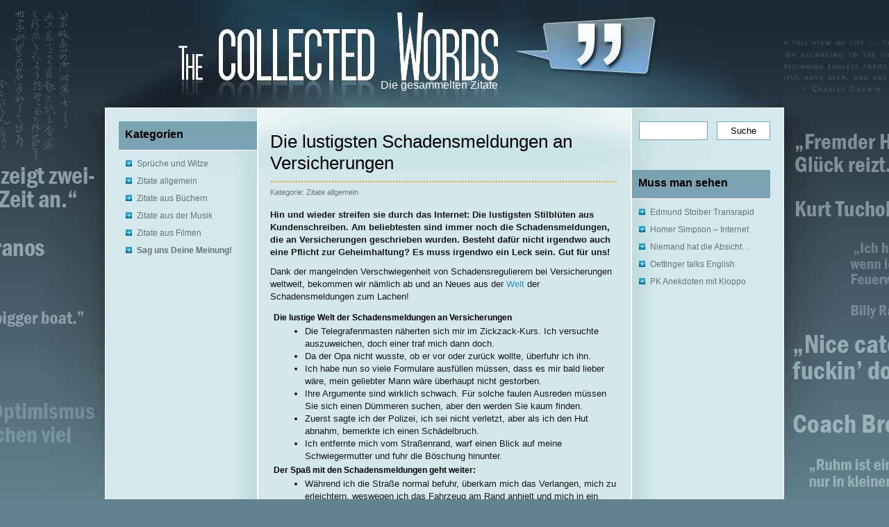

--- FILE ---
content_type: text/html; charset=UTF-8
request_url: https://www.tcwords.com/die-lustigsten-schadensmeldungen-an-versicherungen/
body_size: 12451
content:
<!DOCTYPE html PUBLIC "-//W3C//DTD XHTML 1.0 Transitional//EN" "http://www.w3.org/TR/xhtml1/DTD/xhtml1-transitional.dtd">
<html xmlns="http://www.w3.org/1999/xhtml">

<head profile="http://gmpg.org/xfn/11">
<meta http-equiv="Content-Type" content="text/html; charset=UTF-8" />


<meta name="generator" content="WordPress 5.3.20" /> <!-- leave this for stats -->

<link rel="stylesheet" href="https://www.tcwords.com/wp-content/themes/tcwords/style.css" type="text/css" media="screen" />
<link rel="alternate" type="application/rss+xml" title="RSS 2.0" href="https://www.tcwords.com/feed/" />
<link rel="alternate" type="text/xml" title="RSS .92" href="https://www.tcwords.com/feed/rss/" />
<link rel="alternate" type="application/atom+xml" title="Atom 0.3" href="https://www.tcwords.com/feed/atom/" />
<link rel="pingback" href="https://www.tcwords.com/xmlrpc.php" />


	<link rel='archives' title='November 2019' href='https://www.tcwords.com/2019/11/' />
	<link rel='archives' title='April 2019' href='https://www.tcwords.com/2019/04/' />
	<link rel='archives' title='November 2018' href='https://www.tcwords.com/2018/11/' />
	<link rel='archives' title='Oktober 2018' href='https://www.tcwords.com/2018/10/' />
	<link rel='archives' title='April 2018' href='https://www.tcwords.com/2018/04/' />
	<link rel='archives' title='Oktober 2017' href='https://www.tcwords.com/2017/10/' />
	<link rel='archives' title='August 2017' href='https://www.tcwords.com/2017/08/' />
	<link rel='archives' title='März 2017' href='https://www.tcwords.com/2017/03/' />
	<link rel='archives' title='September 2014' href='https://www.tcwords.com/2014/09/' />
	<link rel='archives' title='August 2014' href='https://www.tcwords.com/2014/08/' />
	<link rel='archives' title='Juli 2014' href='https://www.tcwords.com/2014/07/' />
	<link rel='archives' title='Juni 2014' href='https://www.tcwords.com/2014/06/' />
	<link rel='archives' title='März 2014' href='https://www.tcwords.com/2014/03/' />
	<link rel='archives' title='Februar 2014' href='https://www.tcwords.com/2014/02/' />
	<link rel='archives' title='Januar 2014' href='https://www.tcwords.com/2014/01/' />
	<link rel='archives' title='Dezember 2013' href='https://www.tcwords.com/2013/12/' />
	<link rel='archives' title='November 2013' href='https://www.tcwords.com/2013/11/' />
	<link rel='archives' title='Oktober 2013' href='https://www.tcwords.com/2013/10/' />
	<link rel='archives' title='September 2013' href='https://www.tcwords.com/2013/09/' />
	<link rel='archives' title='August 2013' href='https://www.tcwords.com/2013/08/' />
	<link rel='archives' title='Juli 2013' href='https://www.tcwords.com/2013/07/' />
	<link rel='archives' title='Januar 2013' href='https://www.tcwords.com/2013/01/' />
	<link rel='archives' title='Dezember 2012' href='https://www.tcwords.com/2012/12/' />
	<link rel='archives' title='November 2012' href='https://www.tcwords.com/2012/11/' />
	<link rel='archives' title='Oktober 2012' href='https://www.tcwords.com/2012/10/' />
	<link rel='archives' title='September 2012' href='https://www.tcwords.com/2012/09/' />
	<link rel='archives' title='August 2012' href='https://www.tcwords.com/2012/08/' />
	<link rel='archives' title='Juli 2012' href='https://www.tcwords.com/2012/07/' />
	<link rel='archives' title='Juni 2012' href='https://www.tcwords.com/2012/06/' />
	<link rel='archives' title='Mai 2012' href='https://www.tcwords.com/2012/05/' />
	<link rel='archives' title='April 2012' href='https://www.tcwords.com/2012/04/' />
	<link rel='archives' title='März 2012' href='https://www.tcwords.com/2012/03/' />
	<link rel='archives' title='Februar 2012' href='https://www.tcwords.com/2012/02/' />
	<link rel='archives' title='Januar 2012' href='https://www.tcwords.com/2012/01/' />
	<link rel='archives' title='Dezember 2011' href='https://www.tcwords.com/2011/12/' />
	<link rel='archives' title='November 2011' href='https://www.tcwords.com/2011/11/' />
	<link rel='archives' title='Oktober 2011' href='https://www.tcwords.com/2011/10/' />
	<link rel='archives' title='September 2011' href='https://www.tcwords.com/2011/09/' />
	<link rel='archives' title='August 2011' href='https://www.tcwords.com/2011/08/' />
	<link rel='archives' title='Juli 2011' href='https://www.tcwords.com/2011/07/' />
	<link rel='archives' title='Juni 2011' href='https://www.tcwords.com/2011/06/' />
	<link rel='archives' title='Mai 2011' href='https://www.tcwords.com/2011/05/' />
	<link rel='archives' title='April 2011' href='https://www.tcwords.com/2011/04/' />
	<link rel='archives' title='März 2011' href='https://www.tcwords.com/2011/03/' />
	<link rel='archives' title='Februar 2011' href='https://www.tcwords.com/2011/02/' />
	<link rel='archives' title='Januar 2011' href='https://www.tcwords.com/2011/01/' />
	<link rel='archives' title='Dezember 2010' href='https://www.tcwords.com/2010/12/' />
	<link rel='archives' title='November 2010' href='https://www.tcwords.com/2010/11/' />
	<link rel='archives' title='Oktober 2010' href='https://www.tcwords.com/2010/10/' />
	<link rel='archives' title='September 2010' href='https://www.tcwords.com/2010/09/' />


<!-- This site is optimized with the Yoast WordPress SEO plugin v2.1.1 - https://yoast.com/wordpress/plugins/seo/ -->
<title>Die lustigsten Schadensmeldungen an Versicherungen -</title>
<meta name="description" content="Hin und wieder streifen sie durch das Internet: Die lustigsten Stilblüten aus Kundenschreiben. Am beliebtesten sind immer noch die Schadensmeldungen, die a"/>
<link rel="canonical" href="https://www.tcwords.com/die-lustigsten-schadensmeldungen-an-versicherungen/" />
<meta property="og:locale" content="de_DE" />
<meta property="og:type" content="article" />
<meta property="og:title" content="Die lustigsten Schadensmeldungen an Versicherungen -" />
<meta property="og:description" content="Hin und wieder streifen sie durch das Internet: Die lustigsten Stilblüten aus Kundenschreiben. Am beliebtesten sind immer noch die Schadensmeldungen, die a" />
<meta property="og:url" content="https://www.tcwords.com/die-lustigsten-schadensmeldungen-an-versicherungen/" />
<meta property="og:site_name" content="The collected Words" />
<meta property="article:tag" content="Frauen,lustig,Männer" />
<meta property="article:section" content="Zitate allgemein" />
<meta property="article:published_time" content="2012-12-10T13:40:07+00:00" />
<meta property="article:modified_time" content="2016-09-12T12:30:37+00:00" />
<meta property="og:updated_time" content="2016-09-12T12:30:37+00:00" />
<script type='application/ld+json'>{"@context":"http:\/\/schema.org","@type":"WebSite","url":"https:\/\/www.tcwords.com\/","name":"The collected Words"}</script>
<!-- / Yoast WordPress SEO plugin. -->

<link rel='dns-prefetch' href='//s.w.org' />
		<script type="text/javascript">
			window._wpemojiSettings = {"baseUrl":"https:\/\/s.w.org\/images\/core\/emoji\/12.0.0-1\/72x72\/","ext":".png","svgUrl":"https:\/\/s.w.org\/images\/core\/emoji\/12.0.0-1\/svg\/","svgExt":".svg","source":{"concatemoji":"https:\/\/www.tcwords.com\/wp-includes\/js\/wp-emoji-release.min.js?ver=5.3.20"}};
			!function(e,a,t){var n,r,o,i=a.createElement("canvas"),p=i.getContext&&i.getContext("2d");function s(e,t){var a=String.fromCharCode;p.clearRect(0,0,i.width,i.height),p.fillText(a.apply(this,e),0,0);e=i.toDataURL();return p.clearRect(0,0,i.width,i.height),p.fillText(a.apply(this,t),0,0),e===i.toDataURL()}function c(e){var t=a.createElement("script");t.src=e,t.defer=t.type="text/javascript",a.getElementsByTagName("head")[0].appendChild(t)}for(o=Array("flag","emoji"),t.supports={everything:!0,everythingExceptFlag:!0},r=0;r<o.length;r++)t.supports[o[r]]=function(e){if(!p||!p.fillText)return!1;switch(p.textBaseline="top",p.font="600 32px Arial",e){case"flag":return s([127987,65039,8205,9895,65039],[127987,65039,8203,9895,65039])?!1:!s([55356,56826,55356,56819],[55356,56826,8203,55356,56819])&&!s([55356,57332,56128,56423,56128,56418,56128,56421,56128,56430,56128,56423,56128,56447],[55356,57332,8203,56128,56423,8203,56128,56418,8203,56128,56421,8203,56128,56430,8203,56128,56423,8203,56128,56447]);case"emoji":return!s([55357,56424,55356,57342,8205,55358,56605,8205,55357,56424,55356,57340],[55357,56424,55356,57342,8203,55358,56605,8203,55357,56424,55356,57340])}return!1}(o[r]),t.supports.everything=t.supports.everything&&t.supports[o[r]],"flag"!==o[r]&&(t.supports.everythingExceptFlag=t.supports.everythingExceptFlag&&t.supports[o[r]]);t.supports.everythingExceptFlag=t.supports.everythingExceptFlag&&!t.supports.flag,t.DOMReady=!1,t.readyCallback=function(){t.DOMReady=!0},t.supports.everything||(n=function(){t.readyCallback()},a.addEventListener?(a.addEventListener("DOMContentLoaded",n,!1),e.addEventListener("load",n,!1)):(e.attachEvent("onload",n),a.attachEvent("onreadystatechange",function(){"complete"===a.readyState&&t.readyCallback()})),(n=t.source||{}).concatemoji?c(n.concatemoji):n.wpemoji&&n.twemoji&&(c(n.twemoji),c(n.wpemoji)))}(window,document,window._wpemojiSettings);
		</script>
		<style type="text/css">
img.wp-smiley,
img.emoji {
	display: inline !important;
	border: none !important;
	box-shadow: none !important;
	height: 1em !important;
	width: 1em !important;
	margin: 0 .07em !important;
	vertical-align: -0.1em !important;
	background: none !important;
	padding: 0 !important;
}
</style>
	<link rel='stylesheet' id='wp-block-library-css'  href='https://www.tcwords.com/wp-includes/css/dist/block-library/style.min.css?ver=5.3.20' type='text/css' media='all' />
<link rel='stylesheet' id='borlabs-cookie-css'  href='https://www.tcwords.com/wp-content/cache/borlabs-cookie/borlabs-cookie_1_de.css?ver=2.1.15-4' type='text/css' media='all' />
<link rel='https://api.w.org/' href='https://www.tcwords.com/wp-json/' />
<link rel="EditURI" type="application/rsd+xml" title="RSD" href="https://www.tcwords.com/xmlrpc.php?rsd" />
<link rel="wlwmanifest" type="application/wlwmanifest+xml" href="https://www.tcwords.com/wp-includes/wlwmanifest.xml" /> 
<meta name="generator" content="WordPress 5.3.20" />
<link rel='shortlink' href='https://www.tcwords.com/?p=2030' />
<link rel="alternate" type="application/json+oembed" href="https://www.tcwords.com/wp-json/oembed/1.0/embed?url=https%3A%2F%2Fwww.tcwords.com%2Fdie-lustigsten-schadensmeldungen-an-versicherungen%2F" />
<link rel="alternate" type="text/xml+oembed" href="https://www.tcwords.com/wp-json/oembed/1.0/embed?url=https%3A%2F%2Fwww.tcwords.com%2Fdie-lustigsten-schadensmeldungen-an-versicherungen%2F&#038;format=xml" />
<style type="text/css">.broken_link, a.broken_link {
	text-decoration: line-through;
}</style><meta name="google-site-verification" content="4FT3VgOjD-O0e6SzbQYaZdxVqh2vk6Q9L80JnQ7xTyg" />
<script type='text/javascript' src='https://www.tcwords.com/wp-content/themes/tcwords/prototype.js'>
</script>

<script language="JavaScript" type="text/javascript"><!--
if  (navigator.appName == "Microsoft Internet Explorer")  {
	document.write ('<link href="https://www.tcwords.com/wp-content/themes/tcwords/style_ie.css" rel="stylesheet" type="text/css" media="screen" />');
};
//--></script>


<div id="adsensebanner-tc" >

</div>
<meta name="verification" content="b4b77c212f1c5051abc5654f7711eda4" />
</head>
<body>

<div id="header">
	<div id="logo" class="fl" onclick="document.location = 'https://www.tcwords.com'">
		<div class="untertitel">
    	<h3>	
			Die gesammelten Zitate		 </h3>
		 
		
	 </div>
   </div>
</div>







<div id="page">

<div id="wrapper">

	<div id="sidebar-left" role="complementary" class="fl">


<div class="kategorie">
			<div class="widgettitle_kat">Kategorien</div>
				<div class="kat"><ul>
					<li class="cat-item cat-item-41"><a href="https://www.tcwords.com/spruche-und-witze/" title="Zitate, Sprüche und Witze wie zum Beispiel Sprüche für die Wand oder Sprüche über Raucher finden Sie hier. Stöbern Sie durch unsere Artikel.">Sprüche und Witze</a>
</li>
	<li class="cat-item cat-item-1"><a href="https://www.tcwords.com/zitate-allgemein/" title="Zitate großer Physiker oder großer Persönlichkeiten finden Sie hier. Finden Sie hier das passende Zitat.">Zitate allgemein</a>
</li>
	<li class="cat-item cat-item-18"><a href="https://www.tcwords.com/zitate-aus-buechern/" title="Buchzitate von z.B. Shakespeare oder Harry Potter finden Sie in dieser Rubrik. Durchsuchen Sie unsere Artikel nach Ihrem Liebling.">Zitate aus Büchern</a>
</li>
	<li class="cat-item cat-item-87"><a href="https://www.tcwords.com/zitate-aus-der-musik/" title="Musikzitate berühmter Musiker finden Sie in dieser Kategorie. Ob Bob Marley oder Rockmusiker, hier werden Sie fündig.">Zitate aus der Musik</a>
</li>
	<li class="cat-item cat-item-12"><a href="https://www.tcwords.com/zitate-aus-filmen/" title="Filmzitate berühmter Filme gibt es hier. 12 Monkeys, Hangover oder Halloween sind nur ein paar Beispiele unserer großen Sammlung an Zitaten aus Filmen.">Zitate aus Filmen</a>
</li>
				<li class="cat-item"><a href="/helft-uns-tcwords-weiter-zu-verbessern/"><strong>Sag uns Deine Meinung!</strong></a></li>
				</ul></div>
				</div>
				
				
	
		
	
	
</div>
	<!-- div id="sidebar_left_bot"></div -->



	<div id="content">

			
		
			<div class="post" id="post-2030">
				<div class="title">
     			   <h1>Die lustigsten Schadensmeldungen an Versicherungen</h1>
				  <div class="date">
						<div style="width:430px; float:left">Kategorie: <a href="https://www.tcwords.com/zitate-allgemein/" rel="category tag">Zitate allgemein</a></div>
						<div align="right" style="margin-right: 23px; text-transform:uppercase"></div>
					</div>
				</div>
				<div class="post_banner">	  
				  				
				</div>	

				<div class="entry">
					<span id="hinweistitlewrapper" style="display:block;position:relative; padding-right:55px; "><span class="title"><p><strong>Hin und wieder streifen sie durch das Internet: Die lustigsten Stilblüten aus Kundenschreiben. Am beliebtesten sind immer noch die Schadensmeldungen, die an Versicherungen geschrieben wurden. Besteht dafür nicht irgendwo auch eine Pflicht zur Geheimhaltung? Es muss irgendwo ein Leck sein. Gut für uns!</strong></p>
<p>Dank der mangelnden Verschwiegenheit von Schadensregulierern bei Versicherungen weltweit, bekommen wir nämlich ab und an Neues aus der <a href="/die-fabelhafte-welt-der-amelie" target="_blank">Welt</a> der Schadensmeldungen zum Lachen!<span id="more-2030"></span></p>
<h3><strong>Die lustige Welt der Schadensmeldungen an Versicherungen</strong></h3>
<ul>
<li>Die Telegrafenmasten näherten sich mir im Zickzack-Kurs. Ich versuchte auszuweichen, doch einer traf mich dann doch.</li>
</ul>
<ul>
<li>Da der Opa nicht wusste, ob er vor oder zurück wollte, überfuhr ich ihn.</li>
</ul>
<ul>
<li>Ich habe nun so viele Formulare ausfüllen müssen, dass es mir bald lieber wäre, mein geliebter Mann wäre überhaupt nicht gestorben.</li>
</ul>
<ul>
<li>Ihre Argumente sind wirklich schwach. Für solche faulen Ausreden müssen Sie sich einen Dümmeren suchen, aber den werden Sie kaum finden.</li>
</ul>
<ul>
<li>Zuerst sagte ich der Polizei, ich sei nicht verletzt, aber als ich den Hut abnahm, bemerkte ich einen Schädelbruch.</li>
</ul>
<ul>
<li>Ich entfernte mich vom Straßenrand, warf einen Blick auf meine Schwiegermutter und fuhr die Böschung hinunter.</li>
</ul>
<h3><strong>Der Spaß mit den Schadensmeldungen geht weiter:</strong></h3>
<ul>
<li>Während ich die Straße normal befuhr, überkam mich das Verlangen, mich zu erleichtern, weswegen ich das Fahrzeug am Rand anhielt und mich in ein nahes Gebüsch begab. Nachdem ich die Hosen heruntergelassen hatte, kam der Gegner und gab&#8217;s mir von hinten mit dem Kipper.</li>
</ul>
<ul>
<li>Seit der Trennung von meinem Mann wurde jeder notwendige Verkehr durch meinen Rechtsanwalt erledigt.</li>
</ul>
<ul>
<li>Wer mir die Geldbörse gestohlen hat kann ich nicht sagen, weil aus meiner Verwandtschaft niemand in der Nähe war.</li>
</ul>
<ul>
<li>Ich habe gestern Abend auf der Heimfahrt einen Zaun in etwa 20 Meter Länge umgefahren. Ich wollte Ihnen den Schaden vorsorglich melden, bezahlen brauchen Sie nichts, denn ich bin unerkannt entkommen.</li>
</ul>
<ul>
<li>Unabhängig davon, dass ich schon verheiratet bin, finde ich es angemessen, dass Sie mich endlich zur “<a href="/frauenspruche-–-die-besten-zitate-uber-die-weiblichkeit" target="_blank">Frau</a>” machen.</li>
</ul>
<ul>
<li>Einnahmen aus der Viehhaltung haben wir keine. Mit dem Tod meines Mannes ging das letzte Rindvieh vom Hof.</li>
</ul>
<ul>
<li>Ich habe noch nie Fahrerflucht begangen; im Gegenteil, ich musste immer weggetragen werden.</li>
</ul>
<ul>
<li>Schon bevor ich ihn anfuhr, war ich davon überzeugt, dass dieser alte Mann nie die andere Straßenseite erreichen würde.</li>
</ul>
<ul>
<li>Bitte ändern Sie meinen Vertrag so ab, dass bei meinem Todesfall die Versicherungssumme an mich bezahlt wird.</li>
</ul>
<ul>
<li>Nachdem ich vierzig Jahre gefahren war, schlief ich am Lenkrad ein.</li>
</ul>
<ul>
<li>Auf Ihre Lebensversicherung kann ich verzichten. Ich will meinen Familienmitgliedern das hinterlassen, was sie verdient haben – nämlich nichts.</li>
</ul>
<p>&nbsp;<strong>Similar Posts:</strong></p>
<ul class="similar-posts">
<li><a href="https://www.tcwords.com/gilmore-girls-%e2%80%93-mit-witz-und-ganz-viel-quasselwasser/" rel="bookmark" title="13. Februar 2012">Gilmore Girls – mit Witz und ganz viel Quasselwasser</a></li>
<li><a href="https://www.tcwords.com/macgyver-oder-witze-uber-buroklammern-und-kaugummi/" rel="bookmark" title="17. Oktober 2012">MacGyver oder: Witze über Büroklammern und Kaugummi</a></li>
<li><a href="https://www.tcwords.com/the-big-lebowski-zitate-aus-dem-kultfilm/" rel="bookmark" title="31. Januar 2011">The Big Lebowski – Zitate aus dem Kultfilm</a></li>
<li><a href="https://www.tcwords.com/die-besten-kommentare-von-al-bundy/" rel="bookmark" title="10. April 2012">Die besten Kommentare von Al Bundy</a></li>
<li><a href="https://www.tcwords.com/peinlich-peinlich-dumme-politikerzitate/" rel="bookmark" title="12. August 2014">Peinlich, peinlich – dumme Politikerzitate</a></li>
</ul>
<p><!-- Similar Posts took 29.909 ms --></p>
</span>				<small id='hinweiszubeitrag' style="display:block; white-space: nowrap; font-size:12px; line-height: 12px; text-align:right; position:absolute; top:0; right:0;"></small>
			</span>				</div>
				
				<div id="content_bottom"></div>
				<div>
										
				</div>
				<div id="content_bottom"></div>
				<!--- end entry  --->
		
					




</div>		<div class="content_bottom"></div></div>
			





	<div id="sidebar-right" role="complementary" class="fr">

<div class="popular">
<form id="searchform" method="get" action="https://www.tcwords.com"> <div> <input type="text" name="s" id="s" /> <input type="submit" value="Suche" /> </div> </form>
<div style="text-align:center;"></br></br><div class="fb-like-box" data-href="https://www.facebook.com/pages/Tcwords/1415794275318487" data-width="200" data-colorscheme="light" data-show-faces="true" data-header="true" data-stream="false" data-show-border="true"></div></div
									<div class="blogroll">
									<div class="widgettitle_roll">Muss man sehen									</div>
									<div class="roll"><ul>
									<li><a href="http://www.youtube.com/watch?v=5yw2WhIieHM" target="_blank">Edmund Stoiber Transrapid</a></li>
<li><a href="http://www.youtube.com/watch?v=Fk0To_o6NxE" title="Homer Simpson fragt: &#8222;Das Internet?! Gibts den Blödsinn immer noch?" target="_blank">Homer Simpson &#8211; Internet</a></li>
<li><a href="http://www.youtube.com/watch?v=jLhYIqiJlEA" target="_blank">Niemand hat die Absicht&#8230;</a></li>
<li><a href="http://www.youtube.com/watch?v=-RrEQ8Ovw-Q" target="_blank">Oettinger talks English</a></li>
<li><a href="http://youtu.be/njth9XGxlTU" target="_blank">PK Anekdoten mit Kloppo</a></li>
									</ul></div>
									</div>


		
	
	
</div>	
</div>
</br></br>	<center>
<!--/*
  *
  * Revive Adserver Javascript Tag
  * - Generated with Revive Adserver v3.1.0
  *
  */-->

<!--/** Der Ersatzbannerbereich dieses Bannercodes wurde für eine nicht-SSL	* Webseite generiert. Wenn Sie den Bannercode auf eine SSL-Webseite	* plazieren, ändern Sie bitte alle Vorkommen von	*   'http://www.testroom-ads.de/www/delivery/...' 	* in 	*   'https://www.testroom-ads.de/www/delivery/...' 	*
  * This noscript section of this tag only shows image banners. There
  * is no width or height in these banners, so if you want these tags to
  * allocate space for the ad before it shows, you will need to add this
  * information to the <img> tag.
  *
  * If you do not want to deal with the intricities of the noscript
  * section, delete the tag (from <noscript>... to </noscript>). On
  * average, the noscript tag is called from less than 1% of internet
  * users.
  */-->

<script type='text/javascript'><!--//<![CDATA[
   var m3_u = (location.protocol=='https:'?'https://www.testroom-ads.de/www/delivery/ajs.php':'http://www.testroom-ads.de/www/delivery/ajs.php');
   var m3_r = Math.floor(Math.random()*99999999999);
   if (!document.MAX_used) document.MAX_used = ',';
   document.write ("<scr"+"ipt type='text/javascript' src='"+m3_u);
   document.write ("?zoneid=7");
   document.write ('&amp;cb=' + m3_r);
   if (document.MAX_used != ',') document.write ("&amp;exclude=" + document.MAX_used);
   document.write (document.charset ? '&amp;charset='+document.charset : (document.characterSet ? '&amp;charset='+document.characterSet : ''));
   document.write ("&amp;loc=" + escape(window.location));
   if (document.referrer) document.write ("&amp;referer=" + escape(document.referrer));
   if (document.context) document.write ("&context=" + escape(document.context));
   if (document.mmm_fo) document.write ("&amp;mmm_fo=1");
   document.write ("'><\/scr"+"ipt>");
//]]>--></script><noscript><a href='http://www.testroom-ads.de/www/delivery/ck.php?n=afba9bde&amp;cb=INSERT_RANDOM_NUMBER_HERE' target='_blank'><img src='http://www.testroom-ads.de/www/delivery/avw.php?zoneid=7&amp;cb=INSERT_RANDOM_NUMBER_HERE&amp;n=afba9bde' border='0' alt='' /></a></noscript></center>


<div id="cb"></div></div>
<div id="footer"><div class="copyright"> <p>&copy; 2026 The collected Words | <a rel="nofollow" href="/impressum/">Impressum</a> | <a rel="nofollow" href="/datenschutzerklaerung/">Datenschutz</a></p></div>

</div>
<script type="text/javascript">
		var els = document.querySelectorAll("h1.post-title");
		if (els.length<1) {
			var els = document.querySelectorAll("h1.entry-title");
			if (els.length<1) {
				var els = document.querySelectorAll("h1");
			}
		}
		if (els.length>0) {
			//els[0].appendChild( document.querySelector("#hinweistitlewrapper") );
			var h1_inner = els[0].innerHTML;
			var hinweis=document.querySelector("#hinweiszubeitrag").outerHTML;
			document.querySelector("#hinweistitlewrapper").removeChild( document.querySelector("#hinweiszubeitrag") );
			document.querySelector("#hinweistitlewrapper").id="hinweiscontentwrapper";//parentNode.removeChild(document.querySelector("#hinweistitlewrapper"));

			h1_inner = '<span id="hinweistitlewrapper" style="display:block;position:relative; padding-right:55px; "><span class="title">'+h1_inner+"</span>"+hinweis+"</span>";

			els[0].innerHTML=h1_inner;

		}

		</script><!--googleoff: all--><script id="BorlabsCookieBoxWrap" type="text/template"><div id="BorlabsCookieBox" class="BorlabsCookie">
    <div class="top-center" style="display: none;">
        <div class="_brlbs-box-wrap">
            <div class="_brlbs-box _brlbs-box-advanced">
                <div class="cookie-box">
                    <div class="container">
                        <div class="row">
                            <div class="col-12">
                                <div class="_brlbs-flex-center">
                                                                        <h3>Datenschutzeinstellungen</h3>
                                </div>
                                <p>Wir nutzen Cookies auf unserer Website. Einige von ihnen sind essenziell, während andere uns helfen, diese Website und Ihre Erfahrung zu verbessern.</p>
                                <ul><li>
                                            <label for="checkbox-essential" class="_brlbs-checkbox">
                                                Essenziell                                                <input id="checkbox-essential" type="checkbox" name="cookieGroup[]" value="essential" checked disabled data-borlabs-cookie-checkbox>
                                                <div class="_brlbs-checkbox-indicator"></div>
                                            </label>
                                        </li>
                                        <li>
                                            <label for="checkbox-statistics" class="_brlbs-checkbox">
                                                Statistiken                                                <input id="checkbox-statistics" type="checkbox" name="cookieGroup[]" value="statistics" data-borlabs-cookie-checkbox>
                                                <div class="_brlbs-checkbox-indicator"></div>
                                            </label>
                                        </li>
                                        <li>
                                            <label for="checkbox-marketing" class="_brlbs-checkbox">
                                                Marketing                                                <input id="checkbox-marketing" type="checkbox" name="cookieGroup[]" value="marketing" checked data-borlabs-cookie-checkbox>
                                                <div class="_brlbs-checkbox-indicator"></div>
                                            </label>
                                        </li>
                                        <li>
                                            <label for="checkbox-external-media" class="_brlbs-checkbox">
                                                Externe Medien                                                <input id="checkbox-external-media" type="checkbox" name="cookieGroup[]" value="external-media" checked data-borlabs-cookie-checkbox>
                                                <div class="_brlbs-checkbox-indicator"></div>
                                            </label>
                                        </li>
                                        </ul>                                <p class="_brlbs-accept"><a class="_brlbs-btn _brlbs-btn-accept-all cursor" data-cookie-accept-all>Alle akzeptieren</a></p>
                                <p class="_brlbs-accept"><a class="_brlbs-btn cursor" data-cookie-accept>Speichern</a></p>
                                                                                                <p class="_brlbs-manage"><a class="cursor" data-cookie-individual>Individuelle Datenschutzeinstellungen</a></p>
                                <p class="_brlbs-legal">
                                    <a class="cursor" data-cookie-individual>Cookie-Details</a><span class="_brlbs-separator"></span><a href="https://www.tcwords.com/datenschutzerklaerung/">Datenschutzerklärung</a><span class="_brlbs-separator"></span><a href="https://www.tcwords.com/impressum/">Impressum</a></p>
                            </div>
                        </div>
                    </div>
                </div>
                <div class="cookie-preference">
    <div class="container not-visible">
        <div class="row no-gutters">
            <div class="col-12">
                <div class="row no-gutters align-items-top">
                                        <div class="col-12">
                        <h3>Datenschutzeinstellungen</h3>
                        <p>Hier finden Sie eine Übersicht über alle verwendeten Cookies. Sie können Ihre Einwilligung zu ganzen Kategorien geben oder sich weitere Informationen anzeigen lassen und so nur bestimmte Cookies auswählen.</p>

                        <div class="row no-gutters align-items-center">
                            <div class="col-12 col-sm-7">
                                <p class="_brlbs-accept">
                                                                <a class="_brlbs-btn _brlbs-btn-accept-all cursor" data-cookie-accept-all>Alle akzeptieren</a>
                                                                <a class="_brlbs-btn cursor" data-cookie-accept>Speichern</a></p>
                            </div>
                            <div class="col-12 col-sm-5">
                                <p class="_brlbs-refuse">
                                    <a class="cursor" data-cookie-back>Zurück</a>                                </p>
                            </div>
                        </div>
                    </div>
                </div>
                <div data-cookie-accordion>
                                    <div class="bcac-item">
                        <div class="d-flex flex-row">
                            <div class="w-75">
                                <h4>Essenziell (1)</h4>
                            </div>
                            <div class="w-25 text-right">
                                                            </div>
                        </div>
                        <div class="d-block">
                            <p>Essenzielle Cookies ermöglichen grundlegende Funktionen und sind für die einwandfreie Funktion der Website erforderlich.</p>
                            <p class="text-center">
                                <a class="cursor d-block" data-cookie-accordion-target="essential">
                                    <span data-cookie-accordion-status="show">Cookie-Informationen anzeigen</span>
                                    <span data-cookie-accordion-status="hide" class="borlabs-hide">Cookie-Informationen ausblenden</span>
                                </a>
                            </p>
                        </div>

                        <div class="borlabs-hide" data-cookie-accordion-parent="essential">
                                                        <table>
                                                                <tr>
                                    <th>Name</th>
                                    <td>Borlabs Cookie</td>
                                </tr>
                                <tr>
                                    <th>Anbieter</th>
                                    <td>Eigentümer dieser Website</td>
                                </tr>
                                                                <tr>
                                    <th>Zweck</th>
                                    <td>Speichert die Einstellungen der Besucher, die in der Cookie Box von Borlabs Cookie ausgewählt wurden.</td>
                                </tr>
                                                                                                                                                                <tr>
                                    <th>Cookie Name</th>
                                    <td>borlabs-cookie</td>
                                </tr>
                                                                                                <tr>
                                    <th>Cookie Laufzeit</th>
                                    <td>1 Jahr</td>
                                </tr>
                                                            </table>
                                                    </div>
                    </div>
                                        <div class="bcac-item">
                        <div class="d-flex flex-row">
                            <div class="w-75">
                                <h4>Statistiken (1)</h4>
                            </div>
                            <div class="w-25 text-right">
                                                                <span class="_brlbs-btn-switch-status"><span>An</span><span>Aus</span></span>
                                <label for="borlabs-cookie-group-statistics" class="_brlbs-btn-switch">
                                    <input id="borlabs-cookie-group-statistics" type="checkbox" name="cookieGroup[]" value="statistics" data-borlabs-cookie-switch>
                                    <span class="_brlbs-slider"></span>
                                </label>
                                                            </div>
                        </div>
                        <div class="d-block">
                            <p>Statistik Cookies erfassen Informationen anonym. Diese Informationen helfen uns zu verstehen, wie unsere Besucher unsere Website nutzen.</p>
                            <p class="text-center">
                                <a class="cursor d-block" data-cookie-accordion-target="statistics">
                                    <span data-cookie-accordion-status="show">Cookie-Informationen anzeigen</span>
                                    <span data-cookie-accordion-status="hide" class="borlabs-hide">Cookie-Informationen ausblenden</span>
                                </a>
                            </p>
                        </div>

                        <div class="borlabs-hide" data-cookie-accordion-parent="statistics">
                                                        <table>
                                                                <tr>
                                    <th>Akzeptieren</th>
                                    <td>
                                        <label for="borlabs-cookie-google-analytics" class="_brlbs-btn-switch">
                                            <input id="borlabs-cookie-google-analytics" type="checkbox" data-cookie-group="statistics" name="cookies[statistics][]" value="google-analytics" data-borlabs-cookie-switch>
                                            <span class="_brlbs-slider"></span>
                                        </label>
                                        <span class="_brlbs-btn-switch-status"><span>An</span><span>Aus</span></span>
                                    </td>
                                </tr>
                                                                <tr>
                                    <th>Name</th>
                                    <td>Google Analytics</td>
                                </tr>
                                <tr>
                                    <th>Anbieter</th>
                                    <td>Google LLC</td>
                                </tr>
                                                                <tr>
                                    <th>Zweck</th>
                                    <td>Cookie von Google für Website-Analysen. Erzeugt statistische Daten darüber, wie der Besucher die Website nutzt.</td>
                                </tr>
                                                                                                <tr>
                                    <th>Datenschutzerklärung</th>
                                    <td class="_brlbs-pp-url"><a href="https://policies.google.com/privacy?hl=de" target="_blank" rel="nofollow noopener noreferrer">https://policies.google.com/privacy?hl=de</a></td>
                                </tr>
                                                                                                                                <tr>
                                    <th>Cookie Name</th>
                                    <td>_ga, _gat, _gid</td>
                                </tr>
                                                                                                <tr>
                                    <th>Cookie Laufzeit</th>
                                    <td>2 Jahre</td>
                                </tr>
                                                            </table>
                                                    </div>
                    </div>
                                        <div class="bcac-item">
                        <div class="d-flex flex-row">
                            <div class="w-75">
                                <h4>Marketing (1)</h4>
                            </div>
                            <div class="w-25 text-right">
                                                                <span class="_brlbs-btn-switch-status"><span>An</span><span>Aus</span></span>
                                <label for="borlabs-cookie-group-marketing" class="_brlbs-btn-switch">
                                    <input id="borlabs-cookie-group-marketing" type="checkbox" name="cookieGroup[]" value="marketing" checked data-borlabs-cookie-switch>
                                    <span class="_brlbs-slider"></span>
                                </label>
                                                            </div>
                        </div>
                        <div class="d-block">
                            <p>Marketing-Cookies werden von Drittanbietern oder Publishern verwendet, um personalisierte Werbung anzuzeigen. Sie tun dies, indem sie Besucher über Websites hinweg verfolgen.</p>
                            <p class="text-center">
                                <a class="cursor d-block" data-cookie-accordion-target="marketing">
                                    <span data-cookie-accordion-status="show">Cookie-Informationen anzeigen</span>
                                    <span data-cookie-accordion-status="hide" class="borlabs-hide">Cookie-Informationen ausblenden</span>
                                </a>
                            </p>
                        </div>

                        <div class="borlabs-hide" data-cookie-accordion-parent="marketing">
                                                        <table>
                                                                <tr>
                                    <th>Akzeptieren</th>
                                    <td>
                                        <label for="borlabs-cookie-google-adsense" class="_brlbs-btn-switch">
                                            <input id="borlabs-cookie-google-adsense" type="checkbox" data-cookie-group="marketing" name="cookies[marketing][]" value="google-adsense" checked data-borlabs-cookie-switch>
                                            <span class="_brlbs-slider"></span>
                                        </label>
                                        <span class="_brlbs-btn-switch-status"><span>An</span><span>Aus</span></span>
                                    </td>
                                </tr>
                                                                <tr>
                                    <th>Name</th>
                                    <td>Google AdSense</td>
                                </tr>
                                <tr>
                                    <th>Anbieter</th>
                                    <td>Google LLC</td>
                                </tr>
                                                                <tr>
                                    <th>Zweck</th>
                                    <td>Cookie von Google, das für Ad-Targeting und Anzeigenmessung verwendet wird.</td>
                                </tr>
                                                                                                <tr>
                                    <th>Datenschutzerklärung</th>
                                    <td class="_brlbs-pp-url"><a href="https://policies.google.com/privacy?hl=de" target="_blank" rel="nofollow noopener noreferrer">https://policies.google.com/privacy?hl=de</a></td>
                                </tr>
                                                                                                <tr>
                                    <th>Host(s)</th>
                                    <td>doubleclick.net</td>
                                </tr>
                                                                                                <tr>
                                    <th>Cookie Name</th>
                                    <td>DSID, IDE</td>
                                </tr>
                                                                                                <tr>
                                    <th>Cookie Laufzeit</th>
                                    <td>1 Jahr</td>
                                </tr>
                                                            </table>
                                                    </div>
                    </div>
                                        <div class="bcac-item">
                        <div class="d-flex flex-row">
                            <div class="w-75">
                                <h4>Externe Medien (7)</h4>
                            </div>
                            <div class="w-25 text-right">
                                                                <span class="_brlbs-btn-switch-status"><span>An</span><span>Aus</span></span>
                                <label for="borlabs-cookie-group-external-media" class="_brlbs-btn-switch">
                                    <input id="borlabs-cookie-group-external-media" type="checkbox" name="cookieGroup[]" value="external-media" checked data-borlabs-cookie-switch>
                                    <span class="_brlbs-slider"></span>
                                </label>
                                                            </div>
                        </div>
                        <div class="d-block">
                            <p>Inhalte von Videoplattformen und Social-Media-Plattformen werden standardmäßig blockiert. Wenn Cookies von externen Medien akzeptiert werden, bedarf der Zugriff auf diese Inhalte keiner manuellen Einwilligung mehr.</p>
                            <p class="text-center">
                                <a class="cursor d-block" data-cookie-accordion-target="external-media">
                                    <span data-cookie-accordion-status="show">Cookie-Informationen anzeigen</span>
                                    <span data-cookie-accordion-status="hide" class="borlabs-hide">Cookie-Informationen ausblenden</span>
                                </a>
                            </p>
                        </div>

                        <div class="borlabs-hide" data-cookie-accordion-parent="external-media">
                                                        <table>
                                                                <tr>
                                    <th>Akzeptieren</th>
                                    <td>
                                        <label for="borlabs-cookie-facebook" class="_brlbs-btn-switch">
                                            <input id="borlabs-cookie-facebook" type="checkbox" data-cookie-group="external-media" name="cookies[external-media][]" value="facebook" checked data-borlabs-cookie-switch>
                                            <span class="_brlbs-slider"></span>
                                        </label>
                                        <span class="_brlbs-btn-switch-status"><span>An</span><span>Aus</span></span>
                                    </td>
                                </tr>
                                                                <tr>
                                    <th>Name</th>
                                    <td>Facebook</td>
                                </tr>
                                <tr>
                                    <th>Anbieter</th>
                                    <td>Facebook</td>
                                </tr>
                                                                <tr>
                                    <th>Zweck</th>
                                    <td>Wird verwendet, um Facebook-Inhalte zu entsperren.</td>
                                </tr>
                                                                                                <tr>
                                    <th>Datenschutzerklärung</th>
                                    <td class="_brlbs-pp-url"><a href="https://www.facebook.com/privacy/explanation" target="_blank" rel="nofollow noopener noreferrer">https://www.facebook.com/privacy/explanation</a></td>
                                </tr>
                                                                                                <tr>
                                    <th>Host(s)</th>
                                    <td>.facebook.com</td>
                                </tr>
                                                                                                                            </table>
                                                        <table>
                                                                <tr>
                                    <th>Akzeptieren</th>
                                    <td>
                                        <label for="borlabs-cookie-googlemaps" class="_brlbs-btn-switch">
                                            <input id="borlabs-cookie-googlemaps" type="checkbox" data-cookie-group="external-media" name="cookies[external-media][]" value="googlemaps" checked data-borlabs-cookie-switch>
                                            <span class="_brlbs-slider"></span>
                                        </label>
                                        <span class="_brlbs-btn-switch-status"><span>An</span><span>Aus</span></span>
                                    </td>
                                </tr>
                                                                <tr>
                                    <th>Name</th>
                                    <td>Google Maps</td>
                                </tr>
                                <tr>
                                    <th>Anbieter</th>
                                    <td>Google</td>
                                </tr>
                                                                <tr>
                                    <th>Zweck</th>
                                    <td>Wird zum Entsperren von Google Maps-Inhalten verwendet.</td>
                                </tr>
                                                                                                <tr>
                                    <th>Datenschutzerklärung</th>
                                    <td class="_brlbs-pp-url"><a href="https://policies.google.com/privacy" target="_blank" rel="nofollow noopener noreferrer">https://policies.google.com/privacy</a></td>
                                </tr>
                                                                                                <tr>
                                    <th>Host(s)</th>
                                    <td>.google.com</td>
                                </tr>
                                                                                                <tr>
                                    <th>Cookie Name</th>
                                    <td>NID</td>
                                </tr>
                                                                                                <tr>
                                    <th>Cookie Laufzeit</th>
                                    <td>6 Monate</td>
                                </tr>
                                                            </table>
                                                        <table>
                                                                <tr>
                                    <th>Akzeptieren</th>
                                    <td>
                                        <label for="borlabs-cookie-instagram" class="_brlbs-btn-switch">
                                            <input id="borlabs-cookie-instagram" type="checkbox" data-cookie-group="external-media" name="cookies[external-media][]" value="instagram" checked data-borlabs-cookie-switch>
                                            <span class="_brlbs-slider"></span>
                                        </label>
                                        <span class="_brlbs-btn-switch-status"><span>An</span><span>Aus</span></span>
                                    </td>
                                </tr>
                                                                <tr>
                                    <th>Name</th>
                                    <td>Instagram</td>
                                </tr>
                                <tr>
                                    <th>Anbieter</th>
                                    <td>Facebook</td>
                                </tr>
                                                                <tr>
                                    <th>Zweck</th>
                                    <td>Wird verwendet, um Instagram-Inhalte zu entsperren.</td>
                                </tr>
                                                                                                <tr>
                                    <th>Datenschutzerklärung</th>
                                    <td class="_brlbs-pp-url"><a href="https://www.instagram.com/legal/privacy/" target="_blank" rel="nofollow noopener noreferrer">https://www.instagram.com/legal/privacy/</a></td>
                                </tr>
                                                                                                <tr>
                                    <th>Host(s)</th>
                                    <td>.instagram.com</td>
                                </tr>
                                                                                                <tr>
                                    <th>Cookie Name</th>
                                    <td>pigeon_state</td>
                                </tr>
                                                                                                <tr>
                                    <th>Cookie Laufzeit</th>
                                    <td>Sitzung</td>
                                </tr>
                                                            </table>
                                                        <table>
                                                                <tr>
                                    <th>Akzeptieren</th>
                                    <td>
                                        <label for="borlabs-cookie-openstreetmap" class="_brlbs-btn-switch">
                                            <input id="borlabs-cookie-openstreetmap" type="checkbox" data-cookie-group="external-media" name="cookies[external-media][]" value="openstreetmap" checked data-borlabs-cookie-switch>
                                            <span class="_brlbs-slider"></span>
                                        </label>
                                        <span class="_brlbs-btn-switch-status"><span>An</span><span>Aus</span></span>
                                    </td>
                                </tr>
                                                                <tr>
                                    <th>Name</th>
                                    <td>OpenStreetMap</td>
                                </tr>
                                <tr>
                                    <th>Anbieter</th>
                                    <td>OpenStreetMap Foundation</td>
                                </tr>
                                                                <tr>
                                    <th>Zweck</th>
                                    <td>Wird verwendet, um OpenStreetMap-Inhalte zu entsperren.</td>
                                </tr>
                                                                                                <tr>
                                    <th>Datenschutzerklärung</th>
                                    <td class="_brlbs-pp-url"><a href="https://wiki.osmfoundation.org/wiki/Privacy_Policy" target="_blank" rel="nofollow noopener noreferrer">https://wiki.osmfoundation.org/wiki/Privacy_Policy</a></td>
                                </tr>
                                                                                                <tr>
                                    <th>Host(s)</th>
                                    <td>.openstreetmap.org</td>
                                </tr>
                                                                                                <tr>
                                    <th>Cookie Name</th>
                                    <td>_osm_location, _osm_session, _osm_totp_token, _osm_welcome, _pk_id., _pk_ref., _pk_ses., qos_token</td>
                                </tr>
                                                                                                <tr>
                                    <th>Cookie Laufzeit</th>
                                    <td>1-10 Jahre</td>
                                </tr>
                                                            </table>
                                                        <table>
                                                                <tr>
                                    <th>Akzeptieren</th>
                                    <td>
                                        <label for="borlabs-cookie-twitter" class="_brlbs-btn-switch">
                                            <input id="borlabs-cookie-twitter" type="checkbox" data-cookie-group="external-media" name="cookies[external-media][]" value="twitter" checked data-borlabs-cookie-switch>
                                            <span class="_brlbs-slider"></span>
                                        </label>
                                        <span class="_brlbs-btn-switch-status"><span>An</span><span>Aus</span></span>
                                    </td>
                                </tr>
                                                                <tr>
                                    <th>Name</th>
                                    <td>Twitter</td>
                                </tr>
                                <tr>
                                    <th>Anbieter</th>
                                    <td>Twitter</td>
                                </tr>
                                                                <tr>
                                    <th>Zweck</th>
                                    <td>Wird verwendet, um Twitter-Inhalte zu entsperren.</td>
                                </tr>
                                                                                                <tr>
                                    <th>Datenschutzerklärung</th>
                                    <td class="_brlbs-pp-url"><a href="https://twitter.com/privacy" target="_blank" rel="nofollow noopener noreferrer">https://twitter.com/privacy</a></td>
                                </tr>
                                                                                                <tr>
                                    <th>Host(s)</th>
                                    <td>.twimg.com, .twitter.com</td>
                                </tr>
                                                                                                <tr>
                                    <th>Cookie Name</th>
                                    <td>__widgetsettings, local_storage_support_test</td>
                                </tr>
                                                                                                <tr>
                                    <th>Cookie Laufzeit</th>
                                    <td>Unbegrenzt</td>
                                </tr>
                                                            </table>
                                                        <table>
                                                                <tr>
                                    <th>Akzeptieren</th>
                                    <td>
                                        <label for="borlabs-cookie-vimeo" class="_brlbs-btn-switch">
                                            <input id="borlabs-cookie-vimeo" type="checkbox" data-cookie-group="external-media" name="cookies[external-media][]" value="vimeo" checked data-borlabs-cookie-switch>
                                            <span class="_brlbs-slider"></span>
                                        </label>
                                        <span class="_brlbs-btn-switch-status"><span>An</span><span>Aus</span></span>
                                    </td>
                                </tr>
                                                                <tr>
                                    <th>Name</th>
                                    <td>Vimeo</td>
                                </tr>
                                <tr>
                                    <th>Anbieter</th>
                                    <td>Vimeo</td>
                                </tr>
                                                                <tr>
                                    <th>Zweck</th>
                                    <td>Wird verwendet, um Vimeo-Inhalte zu entsperren.</td>
                                </tr>
                                                                                                <tr>
                                    <th>Datenschutzerklärung</th>
                                    <td class="_brlbs-pp-url"><a href="https://vimeo.com/privacy" target="_blank" rel="nofollow noopener noreferrer">https://vimeo.com/privacy</a></td>
                                </tr>
                                                                                                <tr>
                                    <th>Host(s)</th>
                                    <td>player.vimeo.com</td>
                                </tr>
                                                                                                <tr>
                                    <th>Cookie Name</th>
                                    <td>vuid</td>
                                </tr>
                                                                                                <tr>
                                    <th>Cookie Laufzeit</th>
                                    <td>2 Jahre</td>
                                </tr>
                                                            </table>
                                                        <table>
                                                                <tr>
                                    <th>Akzeptieren</th>
                                    <td>
                                        <label for="borlabs-cookie-youtube" class="_brlbs-btn-switch">
                                            <input id="borlabs-cookie-youtube" type="checkbox" data-cookie-group="external-media" name="cookies[external-media][]" value="youtube" checked data-borlabs-cookie-switch>
                                            <span class="_brlbs-slider"></span>
                                        </label>
                                        <span class="_brlbs-btn-switch-status"><span>An</span><span>Aus</span></span>
                                    </td>
                                </tr>
                                                                <tr>
                                    <th>Name</th>
                                    <td>YouTube</td>
                                </tr>
                                <tr>
                                    <th>Anbieter</th>
                                    <td>YouTube</td>
                                </tr>
                                                                <tr>
                                    <th>Zweck</th>
                                    <td>Wird verwendet, um YouTube-Inhalte zu entsperren.</td>
                                </tr>
                                                                                                <tr>
                                    <th>Datenschutzerklärung</th>
                                    <td class="_brlbs-pp-url"><a href="https://policies.google.com/privacy" target="_blank" rel="nofollow noopener noreferrer">https://policies.google.com/privacy</a></td>
                                </tr>
                                                                                                <tr>
                                    <th>Host(s)</th>
                                    <td>google.com</td>
                                </tr>
                                                                                                <tr>
                                    <th>Cookie Name</th>
                                    <td>NID</td>
                                </tr>
                                                                                                <tr>
                                    <th>Cookie Laufzeit</th>
                                    <td>6 Monate</td>
                                </tr>
                                                            </table>
                                                    </div>
                    </div>
                                    </div>
                <div class="d-flex justify-content-between">
                    <p class="_brlbs-branding flex-fill">
                                            </p>
                    <p class="_brlbs-legal flex-fill"><a href="https://www.tcwords.com/datenschutzerklaerung/">Datenschutzerklärung</a><span class="_brlbs-separator"></span><a href="https://www.tcwords.com/impressum/">Impressum</a></p>
                </div>
            </div>
        </div>
    </div>
</div>            </div>
        </div>
    </div>
</div></script><!--googleon: all--><script type='text/javascript' src='https://www.tcwords.com/wp-includes/js/wp-embed.min.js?ver=5.3.20'></script>
<script type='text/javascript' src='https://www.tcwords.com/wp-includes/js/jquery/jquery.js?ver=1.12.4-wp'></script>
<script type='text/javascript' src='https://www.tcwords.com/wp-includes/js/jquery/jquery-migrate.min.js?ver=1.4.1'></script>
<script type='text/javascript'>
/* <![CDATA[ */
var borlabsCookieConfig = {"ajaxURL":"https:\/\/www.tcwords.com\/wp-admin\/admin-ajax.php","language":"de","animation":"1","animationDelay":"","animationIn":"fadeInDown","animationOut":"flipOutX","blockContent":"1","boxLayout":"box","boxLayoutAdvanced":"1","automaticCookieDomainAndPath":"1","cookieDomain":"www.tcwords.com","cookiePath":"\/","cookieLifetime":"365","crossDomainCookie":[],"cookieBeforeConsent":"","cookiesForBots":"1","cookieVersion":"1","hideCookieBoxOnPages":[],"respectDoNotTrack":"","reloadAfterConsent":"","showCookieBox":"1","cookieBoxIntegration":"javascript","ignorePreSelectStatus":"1","cookies":{"essential":["borlabs-cookie"],"statistics":["google-analytics"],"marketing":["google-adsense"],"external-media":["facebook","googlemaps","instagram","openstreetmap","twitter","vimeo","youtube"]}};
var borlabsCookieCookies = {"essential":{"borlabs-cookie":{"cookieNameList":{"borlabs-cookie":"borlabs-cookie"},"settings":{"blockCookiesBeforeConsent":"0"}}},"statistics":{"google-analytics":{"optInJS":"[base64]","optOutJS":""}},"marketing":{"google-adsense":{"optInJS":"[base64]","optOutJS":""}},"external-media":{"facebook":{"optInJS":"PHNjcmlwdD5pZih0eXBlb2Ygd2luZG93LkJvcmxhYnNDb29raWUgPT09ICJvYmplY3QiKSB7IHdpbmRvdy5Cb3JsYWJzQ29va2llLnVuYmxvY2tDb250ZW50SWQoImZhY2Vib29rIik7IH08L3NjcmlwdD4=","optOutJS":""},"googlemaps":{"optInJS":"PHNjcmlwdD5pZih0eXBlb2Ygd2luZG93LkJvcmxhYnNDb29raWUgPT09ICJvYmplY3QiKSB7IHdpbmRvdy5Cb3JsYWJzQ29va2llLnVuYmxvY2tDb250ZW50SWQoImdvb2dsZW1hcHMiKTsgfTwvc2NyaXB0Pg==","optOutJS":""},"instagram":{"optInJS":"PHNjcmlwdD5pZih0eXBlb2Ygd2luZG93LkJvcmxhYnNDb29raWUgPT09ICJvYmplY3QiKSB7IHdpbmRvdy5Cb3JsYWJzQ29va2llLnVuYmxvY2tDb250ZW50SWQoImluc3RhZ3JhbSIpOyB9PC9zY3JpcHQ+","optOutJS":""},"openstreetmap":{"optInJS":"PHNjcmlwdD5pZih0eXBlb2Ygd2luZG93LkJvcmxhYnNDb29raWUgPT09ICJvYmplY3QiKSB7IHdpbmRvdy5Cb3JsYWJzQ29va2llLnVuYmxvY2tDb250ZW50SWQoIm9wZW5zdHJlZXRtYXAiKTsgfTwvc2NyaXB0Pg==","optOutJS":""},"twitter":{"optInJS":"PHNjcmlwdD5pZih0eXBlb2Ygd2luZG93LkJvcmxhYnNDb29raWUgPT09ICJvYmplY3QiKSB7IHdpbmRvdy5Cb3JsYWJzQ29va2llLnVuYmxvY2tDb250ZW50SWQoInR3aXR0ZXIiKTsgfTwvc2NyaXB0Pg==","optOutJS":""},"vimeo":{"optInJS":"PHNjcmlwdD5pZih0eXBlb2Ygd2luZG93LkJvcmxhYnNDb29raWUgPT09ICJvYmplY3QiKSB7IHdpbmRvdy5Cb3JsYWJzQ29va2llLnVuYmxvY2tDb250ZW50SWQoInZpbWVvIik7IH08L3NjcmlwdD4=","optOutJS":""},"youtube":{"optInJS":"PHNjcmlwdD5pZih0eXBlb2Ygd2luZG93LkJvcmxhYnNDb29raWUgPT09ICJvYmplY3QiKSB7IHdpbmRvdy5Cb3JsYWJzQ29va2llLnVuYmxvY2tDb250ZW50SWQoInlvdXR1YmUiKTsgfTwvc2NyaXB0Pg==","optOutJS":""}}};
/* ]]> */
</script>
<script type='text/javascript' src='https://www.tcwords.com/wp-content/plugins/borlabs-cookie/javascript/borlabs-cookie.min.js?ver=2.1.15'></script>
<script type='text/javascript'>
jQuery(document).ready(function() {
var borlabsCookieContentBlocker = {"facebook": {"id": "facebook","global": function (contentBlockerData) {  },"init": function (el, contentBlockerData) { if(typeof FB === "object") { FB.XFBML.parse(el.parentElement); } },"settings": {"executeGlobalCodeBeforeUnblocking":false}},"default": {"id": "default","global": function (contentBlockerData) {  },"init": function (el, contentBlockerData) {  },"settings": {"executeGlobalCodeBeforeUnblocking":false}},"googlemaps": {"id": "googlemaps","global": function (contentBlockerData) {  },"init": function (el, contentBlockerData) {  },"settings": {"executeGlobalCodeBeforeUnblocking":false}},"instagram": {"id": "instagram","global": function (contentBlockerData) {  },"init": function (el, contentBlockerData) { if (typeof instgrm === "object") { instgrm.Embeds.process(); } },"settings": {"executeGlobalCodeBeforeUnblocking":false}},"openstreetmap": {"id": "openstreetmap","global": function (contentBlockerData) {  },"init": function (el, contentBlockerData) {  },"settings": {"executeGlobalCodeBeforeUnblocking":false}},"twitter": {"id": "twitter","global": function (contentBlockerData) {  },"init": function (el, contentBlockerData) {  },"settings": {"executeGlobalCodeBeforeUnblocking":false}},"vimeo": {"id": "vimeo","global": function (contentBlockerData) {  },"init": function (el, contentBlockerData) {  },"settings": {"executeGlobalCodeBeforeUnblocking":false,"saveThumbnails":false,"videoWrapper":false}},"youtube": {"id": "youtube","global": function (contentBlockerData) {  },"init": function (el, contentBlockerData) {  },"settings": {"executeGlobalCodeBeforeUnblocking":false,"changeURLToNoCookie":true,"saveThumbnails":false,"thumbnailQuality":"maxresdefault","videoWrapper":false}}};
(function () { var borlabsCookieLoaded = null;var borlabsCookieInit = false;var borlabsCookieCheck = function () { if (typeof window.BorlabsCookie === "object" && borlabsCookieInit === false) { borlabsCookieInit = true; clearInterval(borlabsCookieLoaded); window.BorlabsCookie.init(borlabsCookieConfig, borlabsCookieCookies, borlabsCookieContentBlocker); } };borlabsCookieLoaded = setInterval(borlabsCookieCheck, 50); borlabsCookieCheck();})();});
</script>
<!-- wp footer -->
</body>
</html>
